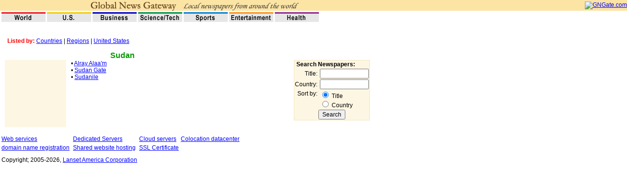

--- FILE ---
content_type: text/html
request_url: http://gngateway.com/news_disp.php?cntry=Sudan
body_size: 10933
content:
<HTML><head>
<title>GnGateway.com Sudan Newspapers - All Newspapers in Sudan</title>
<meta http-equiv="content-type" content="text/html; charset=iso-8859-1">
<meta name="description" content="GnGateway.com Sudan Newspapers, World Newspapers, World Magazines, Latest Report News all around the world.">
<meta name="keywords" content="world, Sudan, Tuesday, Sudan newspapers, global, news, newspaper, newspapers, magazine, countries, country, america, united states, europe, asia, TV, daily, diario, Times, journal, us newspapers, world newspapers, Press, bulletin, chronicle, courier, correio, gazeta, jornal, tribuna">

<!-- css styles for rollovers: -->
<style type="text/css">
<!--
body,p,td,ul,li,input {  font-family: Arial; font-size: 12px}
a {text-decoration:underline; color: blue; }
a:hover {text-decoration:underline; color: red; }
a:visited {text-decoration:underline; color: navy; }
.list {text-decoration:underline; color: blue; }
.list:hover {text-decoration:underline; color: red; }
.list:visited {text-decoration:underline; color: blue; }

-->
</style>
<SCRIPT language="JavaScript">
<!--
//-->
</SCRIPT>
<script language="JavaScript1.2" type="text/javascript">
<!--
var howlong = 1  // second
var flashlinks=new Array()

function changelinkcolor(){
for (i=0; i< flashlinks.length; i++){
var flashtype=document.getElementById? flashlinks[i].getAttribute("flashtype")*1 : flashlinks[i].flashtype*1;
var flashcolor=document.getElementById? flashlinks[i].getAttribute("flashcolor") : flashlinks[i].flashcolor;

/////////////
if (flashtype==1){
	if (flashlinks[i].style.backgroundColor!=flashcolor) { flashlinks[i].style.backgroundColor=flashcolor; }
	else { flashlinks[i].style.backgroundColor=''; }
}

else if (flashtype==2){
	if (flashlinks[i].style.color!=flashcolor) { flashlinks[i].style.color=flashcolor;
	} else { flashlinks[i].style.color=''; }
}

else if (flashtype==3){
	if (flashlinks[i].style.color!=flashcolor) { flashlinks[i].style.color=flashcolor; flashlinks[i].style.fontWeight="bold";
	} else {flashlinks[i].style.color=''; flashlinks[i].style.fontWeight=""; }
}
else if (flashtype==4){
	if (flashlinks[i].style.color!=flashcolor) { flashlinks[i].style.color=flashcolor; flashlinks[i].style.textDecoration="none";
	} else {flashlinks[i].style.color=''; flashlinks[i].style.textDecoration="underline"; }
}

/////////////

}
}

function init(){
var i=0
if (document.all){
while (eval("document.all.flashlink"+i)!=null){
flashlinks[i]= eval("document.all.flashlink"+i)
i++
}
}
else if (document.getElementById){
while (document.getElementById("flashlink"+i)!=null){
flashlinks[i]= document.getElementById("flashlink"+i)
i++
}
}
setInterval("changelinkcolor()", howlong*1000)
}

if (window.addEventListener)
window.addEventListener("load", init, false)
else if (window.attachEvent)
window.attachEvent("onload", init)
else if (document.all)
window.onload=init
//-->
</script>

</head>
<body  bgcolor="FFFFFF"  text="#000000" leftmargin="0" topmargin="0" marginwidth="0" marginheight="0">
<table border="0" cellspacing="0" cellpadding="0" bgcolor="FCE4A5" background="images/orangebkgd.gif" width="100%">
<tr>
<td width=147 height="22" align="left" bgcolor="#FCE4A5" style="padding-left: 25px"></td><td style="padding-left: 10px"><a href="http://www.GnGateway.com" target="_top"><img src="images/globalnewsgatewaytop.gif" border="0" alt="Click here to go GnGateway.com Home Page"></a></td><td align=right><a href="http://www.GNGate.com" target="_top"><img src="http://www.GNGate.com/portal/images/gngateLogo-orange.png" border="0" title="GNGate.com"></a></td>
</tr></table>
<table width="100%" border="0" cellspacing="0" cellpadding="0" height="26">
<tr>
<td valign="bottom">&nbsp;<a href="news1.php"><img src="/images/newstt1.gif" border="0" alt="World News"></a>&nbsp;<a href="news2.php"><img src="/images/newstt2.gif" border="0" alt="US News"></a>&nbsp;<a href="news3.php"><img src="/images/newstt3.gif" border="0" alt="Business News"></a>&nbsp;<a href="news4.php"><img src="/images/newstt4.gif" border="0" alt="Science & Technology News"></a>&nbsp;<a href="news5.php"><img src="/images/newstt5.gif" border="0" alt="Sports News"></a>&nbsp;<a href="news6.php"><img src="/images/newstt6.gif" border="0" alt="Entertainment News"></a>&nbsp;<a href="news7.php"><img src="/images/newstt7.gif" border="0" alt="Health News"></a></td></tr></table>

<!--
<table width="100%" border="0" cellspacing="0" cellpadding="0" height="68">
<tr>
<td valign="top"><a href="http://www.gngateway.com" target="_top"><img src="images/gngatewaytitle.gif" width="500" height="68" border="0" alt="See latest News directly from local newspapers around the world."></a></td></tr></table>
-->

<table width="750" border="0" cellspacing="0" cellpadding="0">
  <tr>
    <td style="padding-left: 15px;padding-top: 15px;"><br>
    <font color="#FF0000"><b>Listed by:</b></font> <a href="index.php" class="list">Countries</a>
      | <a href="regions.php" class="list">Regions</a> | <a href="states.php" class="list">United States</a></td>
  </tr>
</table>

<br><table width="500" BORDER="0" CELLSPACING="0" CELLPADDING="0">
<tr><td align="center"><span style="font-size: 16px; color: #009900;"><b>Sudan</b></span></td></tr></table>

<table CELLSPACING="0" BORDER="0" CELLPADDING="0"><tr><td width=10></td><td width=125 bgcolor=FDF6E3></td><td width=10></td><td width=455 valign=top>


<!--
<table width=445 border=0 cellspacing=0 cellpadding=0 bgcolor=#E4EEFF style="border: 1px solid #003399;"><tr><td width=120 style="padding: 2px;"><a href=http://www.kbb.com/ target=_blank><img src=http://www.lanset.com/portal/images2/autos/kbb.gif border=0 alt="Kelley Blue Book"></a></td>
<td style="border-left: 1px solid #003399; padding-left: 5px;" valign=top>
<a href=http://www.kbb.com/ target=_blank><b>Kelley Blue Book</b></a><br>
Over 75 Years of Trust. New Car Pricing and Used Car Values. Get a FREE quote from the local dealer.
</td></tr></table>
<br>
<table width=445 border=0 cellspacing=0 cellpadding=0 bgcolor=#EEFFEE style="border: 1px solid #003399;"><tr><td width=120 style="padding: 2px;"><a href=http://www.kbb.com/ target=_blank><img src=http://www.lanset.com/portal/images2/autos/kbb.gif border=0 alt="Kelley Blue Book"></a></td>
<td style="border-left: 1px solid #003399; padding-left: 5px;" valign=top>
<a href=http://www.kbb.com/ target=_blank><b>Kelley Blue Book</b></a><br>
Over 75 Years of Trust. New Car Pricing and Used Car Values. Get a FREE quote from the local dealer.
</td></tr></table>
<br>
-->

<table CELLSPACING="0" BORDER="0" CELLPADDING="0">
<tr><td>

<!-- Tue Jan 27 8:02:04 am PST 2026  -->
&#149;&nbsp;<span style="font-size: 12px;"><a href="http://www.rayaam.net/" target="_blank" rel="noopener noreferrer">Alray Alaa'm</a></span>&nbsp;<span style="font-size: 11px; color: black"></span><br>
&#149;&nbsp;<span style="font-size: 12px;"><a href="http://www.sudangate.net/" target="_blank" rel="noopener noreferrer">Sudan Gate</a></span>&nbsp;<span style="font-size: 11px; color: black"></span><br>
&#149;&nbsp;<span style="font-size: 12px;"><a href="http://www.sudanile.com/" target="_blank" rel="noopener noreferrer">Sudanile</a></span>&nbsp;<span style="font-size: 11px; color: black"></span><br>

</td></tr>
</table></td><td width=150 valign=top>
        <table width="150" border="0" cellpadding="0" cellspacing="1" bgcolor="F4E5BE">
      <form name="search" method="post" action="search.php">
          <tr>
            <td>
              <table width="150" border="0" cellpadding="1" cellspacing="0" bgcolor="FDF6E3">
                <tr>
                  <td colspan="2"><b>&nbsp;Search Newspapers:</b></td>
                </tr>
                <tr valign="top">
                  <td align="right" valign="middle">Title:&nbsp;</td>
                  <td valign="middle">
                    <input type="text" name="titlename" size="12" class="typebox">
                  </td>
                </tr>
                <tr valign="top">
                  <td align="right" valign="middle">Country:&nbsp;</td>
                  <td valign="middle">
                    <input type="text" name="countryname" size="12" class="typebox">
                  </td>
                </tr>
                <tr valign="top">
                  <td align="right" valign="top">Sort by:&nbsp;</td>
                  <td valign="middle">
                    <input type="radio" name="sortby" value="title" class="typebox" checked>
                    Title<br>
                    <input type="radio" name="sortby" value="country" class="typebox">
                    Country </td>
                </tr>
                <tr valign="top" align="center">
                  <td valign="middle" colspan="2">
                    <input type="submit" name="Submit" value="Search" class="typebox">
                  </td>
                </tr>
              </table>
            </td>
          </tr>
      </form>
        </table>
        <br>

</td></tr></table>
<table align="left" border="0" style="font-size: 8px;">
<tr>
<td><a href="https://www.datanoc.com">Web services</a></td>
<td><a href="https://www.datanoc.com/dedicated-servers">Dedicated Servers</a></td>
<td><a href="https://www.datanoc.com/cloud-servers">Cloud servers</a></td>
<td><a href="https://www.datanoc.com/colocation/server-colocation">Colocation datacenter</a></td>
</tr>
<tr>
<td><a href="https://www.datanoc.com/web-services/domain-registration">domain name registration</a></td>
<td><a href="https://www.datanoc.com/web-services/website-hosting">Shared website hosting</a></td>
<td><a href="https://www.datanoc.com/web-services/ssl-certificate">SSL Certificate</a></td>
</tr>
<br>
<tr  height="30" valign="center">
<td colspan=2>Copyright; 2005-2026, <a href="https://www.Lanset.com">Lanset America Corporation</a></td>
</tr>
</table>
<!-- Tracking Code (ALWAYS PLACE IN BODY ELEMENT) -->
<div id="livezilla_tracking" style="display:none"><script type="text/javascript">
var script = document.createElement("script");script.async=true;script.type="text/javascript";var src = "https://chat.lanset.com/server.php?a=051fc&rqst=track&output=jcrpt&nse="+Math.random();setTimeout("script.src=src;document.getElementById('livezilla_tracking').appendChild(script)",1);</script>
<noscript><img src="https://chat.lanset.com/server.php?a=051fc&amp;rqst=track&amp;output=nojcrpt" width="0" height="0" style="visibility:hidden;" title=""></noscript><script type="text/javascript" id="lz_textlink" src="https://chat.lanset.com/image.php?a=66458&amp;tl=1&amp;srv=aHR0cHM6Ly9jaGF0LmxhbnNldC5jb20vY2hhdC5waHA,YT01MjllMA__&amp;tlont=TGl2ZSBIZWxwIChTdGFydCBDaGF0KQ__&amp;tloft=TGl2ZSBIZWxwIChMZWF2ZSBNZXNzYWdlKQ__"></script>
</div>
</body>
</html>

